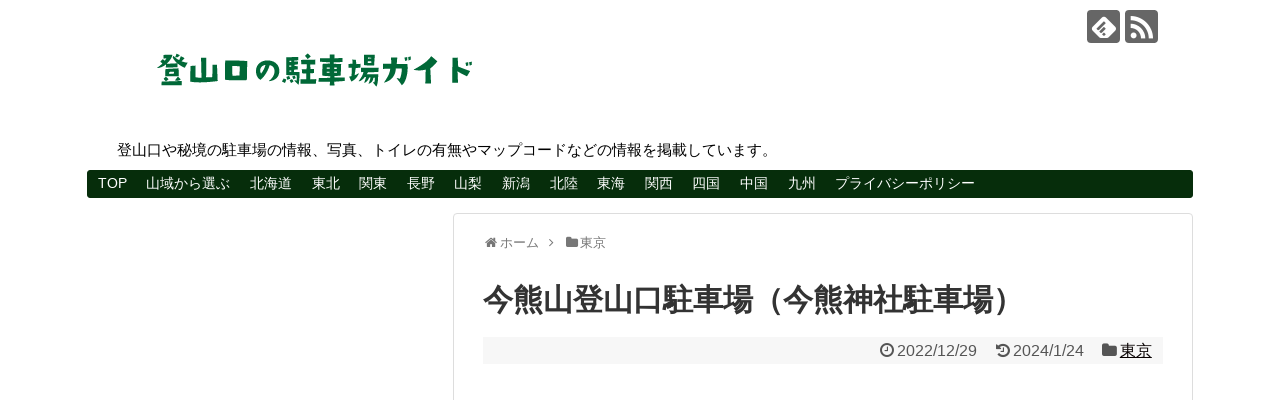

--- FILE ---
content_type: text/html; charset=UTF-8
request_url: https://tozanguchi-p.com/imakuma/
body_size: 21773
content:
<!DOCTYPE html>
<html dir="ltr" lang="ja" prefix="og: https://ogp.me/ns#">
<head>
<meta charset="UTF-8">
  <meta name="viewport" content="width=device-width,initial-scale=1.0">
<link rel="alternate" type="application/rss+xml" title="登山口の駐車場ガイド RSS Feed" href="https://tozanguchi-p.com/feed/"/>
<link rel="pingback" href="https://tozanguchi-p.com/xmlrpc.php"/>
<meta name="description" content="収容台数：20台駐車料金：無料トイレあり携帯つながる標高：288m緯度経度：35°42&#039;35.7&quot;N 139°13&#039;16.8&quot;Eマップコード：23 431 748*56住所（今熊神社）：〒192-0151　東京都八王子市上川町19目的山域："/>
<meta name="keywords" content="東京"/>
<!-- OGP -->
<meta property="og:type" content="article">
<meta property="og:description" content="収容台数：20台駐車料金：無料トイレあり携帯つながる標高：288m緯度経度：35°42&#039;35.7&quot;N 139°13&#039;16.8&quot;Eマップコード：23 431 748*56住所（今熊神社）：〒192-0151　東京都八王子市上川町19目的山域：">
<meta property="og:title" content="今熊山登山口駐車場（今熊神社駐車場）">
<meta property="og:url" content="https://tozanguchi-p.com/imakuma/">
<meta property="og:image" content="https://tozanguchi-p.com/wp-content/uploads/2022/12/img20221229085721797.png">
<meta property="og:site_name" content="登山口の駐車場ガイド">
<meta property="og:locale" content="ja_JP">
<!-- /OGP -->
<!-- Twitter Card -->
<meta name="twitter:card" content="summary">
<meta name="twitter:description" content="収容台数：20台駐車料金：無料トイレあり携帯つながる標高：288m緯度経度：35°42&#039;35.7&quot;N 139°13&#039;16.8&quot;Eマップコード：23 431 748*56住所（今熊神社）：〒192-0151　東京都八王子市上川町19目的山域：">
<meta name="twitter:title" content="今熊山登山口駐車場（今熊神社駐車場）">
<meta name="twitter:url" content="https://tozanguchi-p.com/imakuma/">
<meta name="twitter:image" content="https://tozanguchi-p.com/wp-content/uploads/2022/12/img20221229085721797.png">
<meta name="twitter:domain" content="tozanguchi-p.com">
<!-- /Twitter Card -->

<title>今熊山登山口駐車場（今熊神社駐車場） - 登山口の駐車場ガイド</title>

		<!-- All in One SEO 4.9.3 - aioseo.com -->
	<meta name="description" content="収容台数：20台 駐車料金：無料 トイレあり 携帯つながる 標高：288m 緯度経度：35°42&#039;35.7&quot;N"/>
	<meta name="robots" content="max-image-preview:large"/>
	<meta name="author" content="tozanguchi-02"/>
	<link rel="canonical" href="https://tozanguchi-p.com/imakuma/"/>
	<meta name="generator" content="All in One SEO (AIOSEO) 4.9.3"/>
		<meta property="og:locale" content="ja_JP"/>
		<meta property="og:site_name" content="登山口の駐車場ガイド - 登山口や秘境の駐車場の情報、写真、トイレの有無やマップコードなどの情報を掲載しています。"/>
		<meta property="og:type" content="article"/>
		<meta property="og:title" content="今熊山登山口駐車場（今熊神社駐車場） - 登山口の駐車場ガイド"/>
		<meta property="og:description" content="収容台数：20台 駐車料金：無料 トイレあり 携帯つながる 標高：288m 緯度経度：35°42&#039;35.7&quot;N"/>
		<meta property="og:url" content="https://tozanguchi-p.com/imakuma/"/>
		<meta property="article:published_time" content="2022-12-28T23:58:09+00:00"/>
		<meta property="article:modified_time" content="2024-01-24T14:44:46+00:00"/>
		<meta name="twitter:card" content="summary"/>
		<meta name="twitter:title" content="今熊山登山口駐車場（今熊神社駐車場） - 登山口の駐車場ガイド"/>
		<meta name="twitter:description" content="収容台数：20台 駐車料金：無料 トイレあり 携帯つながる 標高：288m 緯度経度：35°42&#039;35.7&quot;N"/>
		<script type="application/ld+json" class="aioseo-schema">
			{"@context":"https:\/\/schema.org","@graph":[{"@type":"BlogPosting","@id":"https:\/\/tozanguchi-p.com\/imakuma\/#blogposting","name":"\u4eca\u718a\u5c71\u767b\u5c71\u53e3\u99d0\u8eca\u5834\uff08\u4eca\u718a\u795e\u793e\u99d0\u8eca\u5834\uff09 - \u767b\u5c71\u53e3\u306e\u99d0\u8eca\u5834\u30ac\u30a4\u30c9","headline":"\u4eca\u718a\u5c71\u767b\u5c71\u53e3\u99d0\u8eca\u5834\uff08\u4eca\u718a\u795e\u793e\u99d0\u8eca\u5834\uff09","author":{"@id":"https:\/\/tozanguchi-p.com\/author\/tozanguchi-02\/#author"},"publisher":{"@id":"https:\/\/tozanguchi-p.com\/#person"},"image":{"@type":"ImageObject","url":"https:\/\/tozanguchi-p.com\/wp-content\/uploads\/2022\/12\/img20221229085721797.png","width":641,"height":453},"datePublished":"2022-12-29T08:58:09+09:00","dateModified":"2024-01-24T23:44:46+09:00","inLanguage":"ja","mainEntityOfPage":{"@id":"https:\/\/tozanguchi-p.com\/imakuma\/#webpage"},"isPartOf":{"@id":"https:\/\/tozanguchi-p.com\/imakuma\/#webpage"},"articleSection":"\u6771\u4eac"},{"@type":"BreadcrumbList","@id":"https:\/\/tozanguchi-p.com\/imakuma\/#breadcrumblist","itemListElement":[{"@type":"ListItem","@id":"https:\/\/tozanguchi-p.com#listItem","position":1,"name":"\u30db\u30fc\u30e0","item":"https:\/\/tozanguchi-p.com","nextItem":{"@type":"ListItem","@id":"https:\/\/tozanguchi-p.com\/category\/%e6%9d%b1%e4%ba%ac\/#listItem","name":"\u6771\u4eac"}},{"@type":"ListItem","@id":"https:\/\/tozanguchi-p.com\/category\/%e6%9d%b1%e4%ba%ac\/#listItem","position":2,"name":"\u6771\u4eac","item":"https:\/\/tozanguchi-p.com\/category\/%e6%9d%b1%e4%ba%ac\/","nextItem":{"@type":"ListItem","@id":"https:\/\/tozanguchi-p.com\/imakuma\/#listItem","name":"\u4eca\u718a\u5c71\u767b\u5c71\u53e3\u99d0\u8eca\u5834\uff08\u4eca\u718a\u795e\u793e\u99d0\u8eca\u5834\uff09"},"previousItem":{"@type":"ListItem","@id":"https:\/\/tozanguchi-p.com#listItem","name":"\u30db\u30fc\u30e0"}},{"@type":"ListItem","@id":"https:\/\/tozanguchi-p.com\/imakuma\/#listItem","position":3,"name":"\u4eca\u718a\u5c71\u767b\u5c71\u53e3\u99d0\u8eca\u5834\uff08\u4eca\u718a\u795e\u793e\u99d0\u8eca\u5834\uff09","previousItem":{"@type":"ListItem","@id":"https:\/\/tozanguchi-p.com\/category\/%e6%9d%b1%e4%ba%ac\/#listItem","name":"\u6771\u4eac"}}]},{"@type":"Person","@id":"https:\/\/tozanguchi-p.com\/author\/tozanguchi-02\/#author","url":"https:\/\/tozanguchi-p.com\/author\/tozanguchi-02\/","name":"tozanguchi-02","image":{"@type":"ImageObject","@id":"https:\/\/tozanguchi-p.com\/imakuma\/#authorImage","url":"https:\/\/secure.gravatar.com\/avatar\/15208ad1aafbc00fc3dc316789f322ad?s=96&d=mm&r=g","width":96,"height":96,"caption":"tozanguchi-02"}},{"@type":"WebPage","@id":"https:\/\/tozanguchi-p.com\/imakuma\/#webpage","url":"https:\/\/tozanguchi-p.com\/imakuma\/","name":"\u4eca\u718a\u5c71\u767b\u5c71\u53e3\u99d0\u8eca\u5834\uff08\u4eca\u718a\u795e\u793e\u99d0\u8eca\u5834\uff09 - \u767b\u5c71\u53e3\u306e\u99d0\u8eca\u5834\u30ac\u30a4\u30c9","description":"\u53ce\u5bb9\u53f0\u6570\uff1a20\u53f0 \u99d0\u8eca\u6599\u91d1\uff1a\u7121\u6599 \u30c8\u30a4\u30ec\u3042\u308a \u643a\u5e2f\u3064\u306a\u304c\u308b \u6a19\u9ad8\uff1a288m \u7def\u5ea6\u7d4c\u5ea6\uff1a35\u00b042'35.7\"N","inLanguage":"ja","isPartOf":{"@id":"https:\/\/tozanguchi-p.com\/#website"},"breadcrumb":{"@id":"https:\/\/tozanguchi-p.com\/imakuma\/#breadcrumblist"},"author":{"@id":"https:\/\/tozanguchi-p.com\/author\/tozanguchi-02\/#author"},"creator":{"@id":"https:\/\/tozanguchi-p.com\/author\/tozanguchi-02\/#author"},"image":{"@type":"ImageObject","url":"https:\/\/tozanguchi-p.com\/wp-content\/uploads\/2022\/12\/img20221229085721797.png","@id":"https:\/\/tozanguchi-p.com\/imakuma\/#mainImage","width":641,"height":453},"primaryImageOfPage":{"@id":"https:\/\/tozanguchi-p.com\/imakuma\/#mainImage"},"datePublished":"2022-12-29T08:58:09+09:00","dateModified":"2024-01-24T23:44:46+09:00"},{"@type":"WebSite","@id":"https:\/\/tozanguchi-p.com\/#website","url":"https:\/\/tozanguchi-p.com\/","name":"\u767b\u5c71\u53e3\u306e\u99d0\u8eca\u5834\u30ac\u30a4\u30c9","alternateName":"\u767b\u5c71\u53e3P","description":"\u767b\u5c71\u53e3\u3084\u79d8\u5883\u306e\u99d0\u8eca\u5834\u306e\u60c5\u5831\u3001\u5199\u771f\u3001\u30c8\u30a4\u30ec\u306e\u6709\u7121\u3084\u30de\u30c3\u30d7\u30b3\u30fc\u30c9\u306a\u3069\u306e\u60c5\u5831\u3092\u63b2\u8f09\u3057\u3066\u3044\u307e\u3059\u3002","inLanguage":"ja","publisher":{"@id":"https:\/\/tozanguchi-p.com\/#person"}}]}
		</script>
		<!-- All in One SEO -->

<link rel="alternate" type="application/rss+xml" title="登山口の駐車場ガイド &raquo; フィード" href="https://tozanguchi-p.com/feed/"/>
<link rel="alternate" type="application/rss+xml" title="登山口の駐車場ガイド &raquo; コメントフィード" href="https://tozanguchi-p.com/comments/feed/"/>
<link rel="alternate" type="application/rss+xml" title="登山口の駐車場ガイド &raquo; 今熊山登山口駐車場（今熊神社駐車場） のコメントのフィード" href="https://tozanguchi-p.com/imakuma/feed/"/>
<script type="text/javascript">//<![CDATA[
window._wpemojiSettings={"baseUrl":"https:\/\/s.w.org\/images\/core\/emoji\/14.0.0\/72x72\/","ext":".png","svgUrl":"https:\/\/s.w.org\/images\/core\/emoji\/14.0.0\/svg\/","svgExt":".svg","source":{"concatemoji":"https:\/\/tozanguchi-p.com\/wp-includes\/js\/wp-emoji-release.min.js?ver=6.4.7"}};!function(i,n){var o,s,e;function c(e){try{var t={supportTests:e,timestamp:(new Date).valueOf()};sessionStorage.setItem(o,JSON.stringify(t))}catch(e){}}function p(e,t,n){e.clearRect(0,0,e.canvas.width,e.canvas.height),e.fillText(t,0,0);var t=new Uint32Array(e.getImageData(0,0,e.canvas.width,e.canvas.height).data),r=(e.clearRect(0,0,e.canvas.width,e.canvas.height),e.fillText(n,0,0),new Uint32Array(e.getImageData(0,0,e.canvas.width,e.canvas.height).data));return t.every(function(e,t){return e===r[t]})}function u(e,t,n){switch(t){case"flag":return n(e,"\ud83c\udff3\ufe0f\u200d\u26a7\ufe0f","\ud83c\udff3\ufe0f\u200b\u26a7\ufe0f")?!1:!n(e,"\ud83c\uddfa\ud83c\uddf3","\ud83c\uddfa\u200b\ud83c\uddf3")&&!n(e,"\ud83c\udff4\udb40\udc67\udb40\udc62\udb40\udc65\udb40\udc6e\udb40\udc67\udb40\udc7f","\ud83c\udff4\u200b\udb40\udc67\u200b\udb40\udc62\u200b\udb40\udc65\u200b\udb40\udc6e\u200b\udb40\udc67\u200b\udb40\udc7f");case"emoji":return!n(e,"\ud83e\udef1\ud83c\udffb\u200d\ud83e\udef2\ud83c\udfff","\ud83e\udef1\ud83c\udffb\u200b\ud83e\udef2\ud83c\udfff")}return!1}function f(e,t,n){var r="undefined"!=typeof WorkerGlobalScope&&self instanceof WorkerGlobalScope?new OffscreenCanvas(300,150):i.createElement("canvas"),a=r.getContext("2d",{willReadFrequently:!0}),o=(a.textBaseline="top",a.font="600 32px Arial",{});return e.forEach(function(e){o[e]=t(a,e,n)}),o}function t(e){var t=i.createElement("script");t.src=e,t.defer=!0,i.head.appendChild(t)}"undefined"!=typeof Promise&&(o="wpEmojiSettingsSupports",s=["flag","emoji"],n.supports={everything:!0,everythingExceptFlag:!0},e=new Promise(function(e){i.addEventListener("DOMContentLoaded",e,{once:!0})}),new Promise(function(t){var n=function(){try{var e=JSON.parse(sessionStorage.getItem(o));if("object"==typeof e&&"number"==typeof e.timestamp&&(new Date).valueOf()<e.timestamp+604800&&"object"==typeof e.supportTests)return e.supportTests}catch(e){}return null}();if(!n){if("undefined"!=typeof Worker&&"undefined"!=typeof OffscreenCanvas&&"undefined"!=typeof URL&&URL.createObjectURL&&"undefined"!=typeof Blob)try{var e="postMessage("+f.toString()+"("+[JSON.stringify(s),u.toString(),p.toString()].join(",")+"));",r=new Blob([e],{type:"text/javascript"}),a=new Worker(URL.createObjectURL(r),{name:"wpTestEmojiSupports"});return void(a.onmessage=function(e){c(n=e.data),a.terminate(),t(n)})}catch(e){}c(n=f(s,u,p))}t(n)}).then(function(e){for(var t in e)n.supports[t]=e[t],n.supports.everything=n.supports.everything&&n.supports[t],"flag"!==t&&(n.supports.everythingExceptFlag=n.supports.everythingExceptFlag&&n.supports[t]);n.supports.everythingExceptFlag=n.supports.everythingExceptFlag&&!n.supports.flag,n.DOMReady=!1,n.readyCallback=function(){n.DOMReady=!0}}).then(function(){return e}).then(function(){var e;n.supports.everything||(n.readyCallback(),(e=n.source||{}).concatemoji?t(e.concatemoji):e.wpemoji&&e.twemoji&&(t(e.twemoji),t(e.wpemoji)))}))}((window,document),window._wpemojiSettings);
//]]></script>
<link rel='stylesheet' id='simplicity-style-css' href='https://tozanguchi-p.com/wp-content/themes/simplicity2/style.css?ver=6.4.7&#038;fver=20190804124500' type='text/css' media='all'/>
<link rel='stylesheet' id='responsive-style-css' href='https://tozanguchi-p.com/wp-content/themes/simplicity2/css/responsive-pc.css?ver=6.4.7&#038;fver=20190804124500' type='text/css' media='all'/>
<link rel='stylesheet' id='font-awesome-style-css' href='https://tozanguchi-p.com/wp-content/themes/simplicity2/webfonts/css/font-awesome.min.css?ver=6.4.7&#038;fver=20190804124500' type='text/css' media='all'/>
<link rel='stylesheet' id='icomoon-style-css' href='https://tozanguchi-p.com/wp-content/themes/simplicity2/webfonts/icomoon/style.css?ver=6.4.7&#038;fver=20190804124500' type='text/css' media='all'/>
<link rel='stylesheet' id='responsive-mode-style-css' href='https://tozanguchi-p.com/wp-content/themes/simplicity2/responsive.css?ver=6.4.7&#038;fver=20190804124500' type='text/css' media='all'/>
<link rel='stylesheet' id='narrow-style-css' href='https://tozanguchi-p.com/wp-content/themes/simplicity2/css/narrow.css?ver=6.4.7&#038;fver=20190804124500' type='text/css' media='all'/>
<link rel='stylesheet' id='media-style-css' href='https://tozanguchi-p.com/wp-content/themes/simplicity2/css/media.css?ver=6.4.7&#038;fver=20190804124500' type='text/css' media='all'/>
<link rel='stylesheet' id='slicknav-style-css' href='https://tozanguchi-p.com/wp-content/themes/simplicity2/css/slicknav.css?ver=6.4.7&#038;fver=20190804124500' type='text/css' media='all'/>
<link rel='stylesheet' id='extension-style-css' href='https://tozanguchi-p.com/wp-content/themes/simplicity2/css/extension.css?ver=6.4.7&#038;fver=20190804124500' type='text/css' media='all'/>
<style id='extension-style-inline-css' type='text/css'>
a{color:#070000}a:hover:not(.balloon-btn-link):not(.btn-icon-link):not(.arrow-box-link),.widget_new_entries a:hover,.widget_new_popular a:hover,.widget_popular_ranking a:hover,.wpp-list a:hover,.entry-read a:hover,.entry .post-meta a:hover,.related-entry-read a:hover,.entry a:hover,.related-entry-title a:hover,.navigation a:hover,#footer a:hover,.article-list .entry-title a:hover{color:#d33}#header{background-color:#fff}#site-title a{color:#000}#site-description{color:#000}#navi ul,#navi ul.sub-menu,#navi ul.children{background-color:#062d0b;border-color:#062d0b}#navi ul li a{color:#fff}#navi ul li a:hover{background-color:#2fb53e}#main{float:right}#sidebar{float:left}#sharebar{margin-left:700px} #mobile-menu a{color:#fff}#h-top{min-height:125px} #sidebar{width:336px}#header-in,#navi-in,#body-in,#footer-in{width:1106px}  .entry-thumb img,.related-entry-thumb img,.widget_new_entries ul li img,.widget_new_popular ul li img,.widget_popular_ranking ul li img,#prev-next img,.widget_new_entries .new-entrys-large .new-entry img{border-radius:10px} #main .entry{width:214px;margin:10px 5px 0 5px;border:1px solid #ddd;border-radius:5px;float:left;clear:none;overflow:visible}#list .entry .entry-thumb{margin-top:0;margin-right:0;margin-left:0;text-align:center;margin-bottom:0}.entry-thumb img{width:100%;height:auto;margin-bottom:6px}.entry-card-content{margin-left:0;clear:both}.entry h2 a{margin-top:0;font-size:16px;line-height:110%}.entry .post-meta{margin:0;font-size:12px}.entry-snippet{font-size:11px;padding:0 5px;word-wrap:break-word}.entry-read a{font-size:12px;padding:0 5px}.entry h2{padding:0 5px;word-wrap:break-word;line-height:100%}.entry-read a.entry-read-link{padding:5px 0;margin-left:5px;margin-right:5px;margin-bottom:5px;width:auto}@media screen and (max-width:471px){#main .entry{width:100%;margin:5px 0}.entry-thumb img{width:100%;height:auto}.entry h2 a{font-size:16px}.post-meta{font-size:14px}}@media screen and (max-width:639px){.article br{display:block}}#site-title{margin-right:0}
</style>
<link rel='stylesheet' id='child-style-css' href='https://tozanguchi-p.com/wp-content/themes/simplicity2-child/style.css?ver=6.4.7&#038;fver=20250330123351' type='text/css' media='all'/>
<link rel='stylesheet' id='child-responsive-mode-style-css' href='https://tozanguchi-p.com/wp-content/themes/simplicity2-child/responsive.css?ver=6.4.7&#038;fver=20180911032053' type='text/css' media='all'/>
<link rel='stylesheet' id='print-style-css' href='https://tozanguchi-p.com/wp-content/themes/simplicity2/css/print.css?ver=6.4.7&#038;fver=20190804124500' type='text/css' media='print'/>
<link rel='stylesheet' id='sns-twitter-type-style-css' href='https://tozanguchi-p.com/wp-content/themes/simplicity2/css/sns-twitter-type.css?ver=6.4.7&#038;fver=20190804124500' type='text/css' media='all'/>
<style id='wp-emoji-styles-inline-css' type='text/css'>

	img.wp-smiley, img.emoji {
		display: inline !important;
		border: none !important;
		box-shadow: none !important;
		height: 1em !important;
		width: 1em !important;
		margin: 0 0.07em !important;
		vertical-align: -0.1em !important;
		background: none !important;
		padding: 0 !important;
	}
</style>
<link rel='stylesheet' id='wp-block-library-css' href='https://tozanguchi-p.com/wp-includes/css/dist/block-library/style.min.css?ver=6.4.7' type='text/css' media='all'/>
<link rel='stylesheet' id='aioseo/css/src/vue/standalone/blocks/table-of-contents/global.scss-css' href='https://tozanguchi-p.com/wp-content/plugins/all-in-one-seo-pack/dist/Lite/assets/css/table-of-contents/global.e90f6d47.css?ver=4.9.3&#038;fver=20260108083605' type='text/css' media='all'/>
<style id='classic-theme-styles-inline-css' type='text/css'>
/*! This file is auto-generated */
.wp-block-button__link{color:#fff;background-color:#32373c;border-radius:9999px;box-shadow:none;text-decoration:none;padding:calc(.667em + 2px) calc(1.333em + 2px);font-size:1.125em}.wp-block-file__button{background:#32373c;color:#fff;text-decoration:none}
</style>
<style id='global-styles-inline-css' type='text/css'>
body{--wp--preset--color--black: #000000;--wp--preset--color--cyan-bluish-gray: #abb8c3;--wp--preset--color--white: #ffffff;--wp--preset--color--pale-pink: #f78da7;--wp--preset--color--vivid-red: #cf2e2e;--wp--preset--color--luminous-vivid-orange: #ff6900;--wp--preset--color--luminous-vivid-amber: #fcb900;--wp--preset--color--light-green-cyan: #7bdcb5;--wp--preset--color--vivid-green-cyan: #00d084;--wp--preset--color--pale-cyan-blue: #8ed1fc;--wp--preset--color--vivid-cyan-blue: #0693e3;--wp--preset--color--vivid-purple: #9b51e0;--wp--preset--gradient--vivid-cyan-blue-to-vivid-purple: linear-gradient(135deg,rgba(6,147,227,1) 0%,rgb(155,81,224) 100%);--wp--preset--gradient--light-green-cyan-to-vivid-green-cyan: linear-gradient(135deg,rgb(122,220,180) 0%,rgb(0,208,130) 100%);--wp--preset--gradient--luminous-vivid-amber-to-luminous-vivid-orange: linear-gradient(135deg,rgba(252,185,0,1) 0%,rgba(255,105,0,1) 100%);--wp--preset--gradient--luminous-vivid-orange-to-vivid-red: linear-gradient(135deg,rgba(255,105,0,1) 0%,rgb(207,46,46) 100%);--wp--preset--gradient--very-light-gray-to-cyan-bluish-gray: linear-gradient(135deg,rgb(238,238,238) 0%,rgb(169,184,195) 100%);--wp--preset--gradient--cool-to-warm-spectrum: linear-gradient(135deg,rgb(74,234,220) 0%,rgb(151,120,209) 20%,rgb(207,42,186) 40%,rgb(238,44,130) 60%,rgb(251,105,98) 80%,rgb(254,248,76) 100%);--wp--preset--gradient--blush-light-purple: linear-gradient(135deg,rgb(255,206,236) 0%,rgb(152,150,240) 100%);--wp--preset--gradient--blush-bordeaux: linear-gradient(135deg,rgb(254,205,165) 0%,rgb(254,45,45) 50%,rgb(107,0,62) 100%);--wp--preset--gradient--luminous-dusk: linear-gradient(135deg,rgb(255,203,112) 0%,rgb(199,81,192) 50%,rgb(65,88,208) 100%);--wp--preset--gradient--pale-ocean: linear-gradient(135deg,rgb(255,245,203) 0%,rgb(182,227,212) 50%,rgb(51,167,181) 100%);--wp--preset--gradient--electric-grass: linear-gradient(135deg,rgb(202,248,128) 0%,rgb(113,206,126) 100%);--wp--preset--gradient--midnight: linear-gradient(135deg,rgb(2,3,129) 0%,rgb(40,116,252) 100%);--wp--preset--font-size--small: 13px;--wp--preset--font-size--medium: 20px;--wp--preset--font-size--large: 36px;--wp--preset--font-size--x-large: 42px;--wp--preset--spacing--20: 0.44rem;--wp--preset--spacing--30: 0.67rem;--wp--preset--spacing--40: 1rem;--wp--preset--spacing--50: 1.5rem;--wp--preset--spacing--60: 2.25rem;--wp--preset--spacing--70: 3.38rem;--wp--preset--spacing--80: 5.06rem;--wp--preset--shadow--natural: 6px 6px 9px rgba(0, 0, 0, 0.2);--wp--preset--shadow--deep: 12px 12px 50px rgba(0, 0, 0, 0.4);--wp--preset--shadow--sharp: 6px 6px 0px rgba(0, 0, 0, 0.2);--wp--preset--shadow--outlined: 6px 6px 0px -3px rgba(255, 255, 255, 1), 6px 6px rgba(0, 0, 0, 1);--wp--preset--shadow--crisp: 6px 6px 0px rgba(0, 0, 0, 1);}:where(.is-layout-flex){gap: 0.5em;}:where(.is-layout-grid){gap: 0.5em;}body .is-layout-flow > .alignleft{float: left;margin-inline-start: 0;margin-inline-end: 2em;}body .is-layout-flow > .alignright{float: right;margin-inline-start: 2em;margin-inline-end: 0;}body .is-layout-flow > .aligncenter{margin-left: auto !important;margin-right: auto !important;}body .is-layout-constrained > .alignleft{float: left;margin-inline-start: 0;margin-inline-end: 2em;}body .is-layout-constrained > .alignright{float: right;margin-inline-start: 2em;margin-inline-end: 0;}body .is-layout-constrained > .aligncenter{margin-left: auto !important;margin-right: auto !important;}body .is-layout-constrained > :where(:not(.alignleft):not(.alignright):not(.alignfull)){max-width: var(--wp--style--global--content-size);margin-left: auto !important;margin-right: auto !important;}body .is-layout-constrained > .alignwide{max-width: var(--wp--style--global--wide-size);}body .is-layout-flex{display: flex;}body .is-layout-flex{flex-wrap: wrap;align-items: center;}body .is-layout-flex > *{margin: 0;}body .is-layout-grid{display: grid;}body .is-layout-grid > *{margin: 0;}:where(.wp-block-columns.is-layout-flex){gap: 2em;}:where(.wp-block-columns.is-layout-grid){gap: 2em;}:where(.wp-block-post-template.is-layout-flex){gap: 1.25em;}:where(.wp-block-post-template.is-layout-grid){gap: 1.25em;}.has-black-color{color: var(--wp--preset--color--black) !important;}.has-cyan-bluish-gray-color{color: var(--wp--preset--color--cyan-bluish-gray) !important;}.has-white-color{color: var(--wp--preset--color--white) !important;}.has-pale-pink-color{color: var(--wp--preset--color--pale-pink) !important;}.has-vivid-red-color{color: var(--wp--preset--color--vivid-red) !important;}.has-luminous-vivid-orange-color{color: var(--wp--preset--color--luminous-vivid-orange) !important;}.has-luminous-vivid-amber-color{color: var(--wp--preset--color--luminous-vivid-amber) !important;}.has-light-green-cyan-color{color: var(--wp--preset--color--light-green-cyan) !important;}.has-vivid-green-cyan-color{color: var(--wp--preset--color--vivid-green-cyan) !important;}.has-pale-cyan-blue-color{color: var(--wp--preset--color--pale-cyan-blue) !important;}.has-vivid-cyan-blue-color{color: var(--wp--preset--color--vivid-cyan-blue) !important;}.has-vivid-purple-color{color: var(--wp--preset--color--vivid-purple) !important;}.has-black-background-color{background-color: var(--wp--preset--color--black) !important;}.has-cyan-bluish-gray-background-color{background-color: var(--wp--preset--color--cyan-bluish-gray) !important;}.has-white-background-color{background-color: var(--wp--preset--color--white) !important;}.has-pale-pink-background-color{background-color: var(--wp--preset--color--pale-pink) !important;}.has-vivid-red-background-color{background-color: var(--wp--preset--color--vivid-red) !important;}.has-luminous-vivid-orange-background-color{background-color: var(--wp--preset--color--luminous-vivid-orange) !important;}.has-luminous-vivid-amber-background-color{background-color: var(--wp--preset--color--luminous-vivid-amber) !important;}.has-light-green-cyan-background-color{background-color: var(--wp--preset--color--light-green-cyan) !important;}.has-vivid-green-cyan-background-color{background-color: var(--wp--preset--color--vivid-green-cyan) !important;}.has-pale-cyan-blue-background-color{background-color: var(--wp--preset--color--pale-cyan-blue) !important;}.has-vivid-cyan-blue-background-color{background-color: var(--wp--preset--color--vivid-cyan-blue) !important;}.has-vivid-purple-background-color{background-color: var(--wp--preset--color--vivid-purple) !important;}.has-black-border-color{border-color: var(--wp--preset--color--black) !important;}.has-cyan-bluish-gray-border-color{border-color: var(--wp--preset--color--cyan-bluish-gray) !important;}.has-white-border-color{border-color: var(--wp--preset--color--white) !important;}.has-pale-pink-border-color{border-color: var(--wp--preset--color--pale-pink) !important;}.has-vivid-red-border-color{border-color: var(--wp--preset--color--vivid-red) !important;}.has-luminous-vivid-orange-border-color{border-color: var(--wp--preset--color--luminous-vivid-orange) !important;}.has-luminous-vivid-amber-border-color{border-color: var(--wp--preset--color--luminous-vivid-amber) !important;}.has-light-green-cyan-border-color{border-color: var(--wp--preset--color--light-green-cyan) !important;}.has-vivid-green-cyan-border-color{border-color: var(--wp--preset--color--vivid-green-cyan) !important;}.has-pale-cyan-blue-border-color{border-color: var(--wp--preset--color--pale-cyan-blue) !important;}.has-vivid-cyan-blue-border-color{border-color: var(--wp--preset--color--vivid-cyan-blue) !important;}.has-vivid-purple-border-color{border-color: var(--wp--preset--color--vivid-purple) !important;}.has-vivid-cyan-blue-to-vivid-purple-gradient-background{background: var(--wp--preset--gradient--vivid-cyan-blue-to-vivid-purple) !important;}.has-light-green-cyan-to-vivid-green-cyan-gradient-background{background: var(--wp--preset--gradient--light-green-cyan-to-vivid-green-cyan) !important;}.has-luminous-vivid-amber-to-luminous-vivid-orange-gradient-background{background: var(--wp--preset--gradient--luminous-vivid-amber-to-luminous-vivid-orange) !important;}.has-luminous-vivid-orange-to-vivid-red-gradient-background{background: var(--wp--preset--gradient--luminous-vivid-orange-to-vivid-red) !important;}.has-very-light-gray-to-cyan-bluish-gray-gradient-background{background: var(--wp--preset--gradient--very-light-gray-to-cyan-bluish-gray) !important;}.has-cool-to-warm-spectrum-gradient-background{background: var(--wp--preset--gradient--cool-to-warm-spectrum) !important;}.has-blush-light-purple-gradient-background{background: var(--wp--preset--gradient--blush-light-purple) !important;}.has-blush-bordeaux-gradient-background{background: var(--wp--preset--gradient--blush-bordeaux) !important;}.has-luminous-dusk-gradient-background{background: var(--wp--preset--gradient--luminous-dusk) !important;}.has-pale-ocean-gradient-background{background: var(--wp--preset--gradient--pale-ocean) !important;}.has-electric-grass-gradient-background{background: var(--wp--preset--gradient--electric-grass) !important;}.has-midnight-gradient-background{background: var(--wp--preset--gradient--midnight) !important;}.has-small-font-size{font-size: var(--wp--preset--font-size--small) !important;}.has-medium-font-size{font-size: var(--wp--preset--font-size--medium) !important;}.has-large-font-size{font-size: var(--wp--preset--font-size--large) !important;}.has-x-large-font-size{font-size: var(--wp--preset--font-size--x-large) !important;}
.wp-block-navigation a:where(:not(.wp-element-button)){color: inherit;}
:where(.wp-block-post-template.is-layout-flex){gap: 1.25em;}:where(.wp-block-post-template.is-layout-grid){gap: 1.25em;}
:where(.wp-block-columns.is-layout-flex){gap: 2em;}:where(.wp-block-columns.is-layout-grid){gap: 2em;}
.wp-block-pullquote{font-size: 1.5em;line-height: 1.6;}
</style>
<link rel='stylesheet' id='bogo-css' href='https://tozanguchi-p.com/wp-content/plugins/bogo/includes/css/style.css?ver=3.5.3&#038;fver=20220308105230' type='text/css' media='all'/>
<link rel='stylesheet' id='contact-form-7-css' href='https://tozanguchi-p.com/wp-content/plugins/contact-form-7/includes/css/styles.css?ver=5.5.6&#038;fver=20220308105211' type='text/css' media='all'/>
<link rel='stylesheet' id='widgetopts-styles-css' href='https://tozanguchi-p.com/wp-content/plugins/widget-options/assets/css/widget-options.css?fver=20230215101157' type='text/css' media='all'/>
<link rel='stylesheet' id='tablepress-default-css' href='https://tozanguchi-p.com/wp-content/tablepress-combined.min.css?ver=2&#038;fver=20240229122736' type='text/css' media='all'/>
<script type="text/javascript" src="https://tozanguchi-p.com/wp-includes/js/jquery/jquery.min.js?ver=3.7.1" id="jquery-core-js"></script>
<script type="text/javascript" src="https://tozanguchi-p.com/wp-includes/js/jquery/jquery-migrate.min.js?ver=3.4.1" id="jquery-migrate-js"></script>
<link rel='shortlink' href='https://tozanguchi-p.com/?p=12819'/>
<link rel="alternate" type="application/json+oembed" href="https://tozanguchi-p.com/wp-json/oembed/1.0/embed?url=https%3A%2F%2Ftozanguchi-p.com%2Fimakuma%2F"/>
<link rel="alternate" type="text/xml+oembed" href="https://tozanguchi-p.com/wp-json/oembed/1.0/embed?url=https%3A%2F%2Ftozanguchi-p.com%2Fimakuma%2F&#038;format=xml"/>
<link rel="alternate" hreflang="ja" href="https://tozanguchi-p.com/imakuma/"/>
<!-- Analytics by WP-Statistics v13.1.7 - https://wp-statistics.com/ -->
<meta name="thumbnail" content="https://tozanguchi-p.com/wp-content/uploads/2022/12/img20221229085721797.png"/><!-- Google Analytics -->
<script>(function(i,s,o,g,r,a,m){i['GoogleAnalyticsObject']=r;i[r]=i[r]||function(){(i[r].q=i[r].q||[]).push(arguments)},i[r].l=1*new Date();a=s.createElement(o),m=s.getElementsByTagName(o)[0];a.async=1;a.src=g;m.parentNode.insertBefore(a,m)})(window,document,'script','//www.google-analytics.com/analytics.js','ga');ga('create','UA-96552774-1','auto');ga('require','displayfeatures');ga('send','pageview');</script>
<!-- /Google Analytics -->
<link rel="icon" href="https://tozanguchi-p.com/wp-content/uploads/2017/09/cropped-_20161004_01-32x32.png" sizes="32x32"/>
<link rel="icon" href="https://tozanguchi-p.com/wp-content/uploads/2017/09/cropped-_20161004_01-192x192.png" sizes="192x192"/>
<link rel="apple-touch-icon" href="https://tozanguchi-p.com/wp-content/uploads/2017/09/cropped-_20161004_01-180x180.png"/>
<meta name="msapplication-TileImage" content="https://tozanguchi-p.com/wp-content/uploads/2017/09/cropped-_20161004_01-270x270.png"/>
		<style type="text/css" id="wp-custom-css">
			.googlemap {
position: relative;
padding-bottom: 60%;
padding-top: 30px;
height: 0;
overflow: hidden;
}
.googlemap iframe,
.googlemap object,
.googlemap embed {
position: absolute;
top: 0;
left: 0;
width: 100%;
height: 100%;
}		</style>
		</head>
  <body class="post-template-default single single-post postid-12819 single-format-standard ja categoryid-67" itemscope itemtype="https://schema.org/WebPage">
    <div id="container">

      <!-- header -->
      <header itemscope itemtype="https://schema.org/WPHeader">
        <div id="header" class="clearfix">
          <div id="header-in">

                        <div id="h-top">
              
              <div class="alignleft top-title-catchphrase">
                <!-- サイトのタイトル -->
<p id="site-title" itemscope itemtype="https://schema.org/Organization">
  <a href="https://tozanguchi-p.com/"><img src="https://tozanguchi-p.com/wp-content/uploads/2024/02/アセット-3.png" alt="登山口の駐車場ガイド" class="site-title-img"/></a></p>
<!-- サイトの概要 -->
<p id="site-description">
  登山口や秘境の駐車場の情報、写真、トイレの有無やマップコードなどの情報を掲載しています。</p>
              </div>

              <div class="alignright top-sns-follows">
                                <!-- SNSページ -->
<div class="sns-pages">
<p class="sns-follow-msg">フォローする</p>
<ul class="snsp">
<li class="feedly-page"><a href="//feedly.com/i/subscription/feed/https://tozanguchi-p.com/feed/" target="blank" title="feedlyで更新情報を購読" rel="nofollow"><span class="icon-feedly-logo"></span></a></li><li class="rss-page"><a href="https://tozanguchi-p.com/feed/" target="_blank" title="RSSで更新情報をフォロー" rel="nofollow"><span class="icon-rss-logo"></span></a></li>  </ul>
</div>
                              </div>

            </div><!-- /#h-top -->
          </div><!-- /#header-in -->
        </div><!-- /#header -->
      </header>

      <!-- Navigation -->
<nav itemscope itemtype="https://schema.org/SiteNavigationElement">
  <div id="navi">
      	<div id="navi-in">
      <div class="menu-%e5%b1%b1%e5%9f%9f%e3%81%ae%e3%81%bf-container"><ul id="menu-%e5%b1%b1%e5%9f%9f%e3%81%ae%e3%81%bf" class="menu"><li id="menu-item-29620" class="menu-item menu-item-type-post_type menu-item-object-page menu-item-home menu-item-29620"><a href="https://tozanguchi-p.com/">TOP</a></li>
<li id="menu-item-8697" class="menu-item menu-item-type-taxonomy menu-item-object-category menu-item-has-children menu-item-8697"><a href="https://tozanguchi-p.com/category/%e5%b1%b1%e5%9f%9f%e5%88%a5%e3%83%9e%e3%83%83%e3%83%97/">山域から選ぶ</a>
<ul class="sub-menu">
	<li id="menu-item-29453" class="menu-item menu-item-type-custom menu-item-object-custom menu-item-29453"><a href="https://tozanguchi-p.com/post-8225/">北ア</a></li>
	<li id="menu-item-29454" class="menu-item menu-item-type-custom menu-item-object-custom menu-item-29454"><a href="https://tozanguchi-p.com/post-8226/">南ア</a></li>
	<li id="menu-item-29455" class="menu-item menu-item-type-custom menu-item-object-custom menu-item-29455"><a href="https://tozanguchi-p.com/post-8229/">中ア</a></li>
	<li id="menu-item-29456" class="menu-item menu-item-type-custom menu-item-object-custom menu-item-29456"><a href="https://tozanguchi-p.com/post-8228/">八ヶ岳</a></li>
</ul>
</li>
<li id="menu-item-29641" class="menu-item menu-item-type-post_type menu-item-object-post menu-item-29641"><a href="https://tozanguchi-p.com/hokkaido_ichiran/">北海道</a></li>
<li id="menu-item-25841" class="menu-item menu-item-type-taxonomy menu-item-object-category menu-item-has-children menu-item-25841"><a href="https://tozanguchi-p.com/category/%e6%9d%b1%e5%8c%97/">東北</a>
<ul class="sub-menu">
	<li id="menu-item-29733" class="menu-item menu-item-type-post_type menu-item-object-post menu-item-29733"><a href="https://tozanguchi-p.com/aomori_ichiran/">青森</a></li>
	<li id="menu-item-29727" class="menu-item menu-item-type-post_type menu-item-object-post menu-item-29727"><a href="https://tozanguchi-p.com/akita_ichiran/">秋田</a></li>
	<li id="menu-item-29728" class="menu-item menu-item-type-post_type menu-item-object-post menu-item-29728"><a href="https://tozanguchi-p.com/%e5%b2%a9%e6%89%8b%e7%9c%8c%e3%81%ae%e7%99%bb%e5%b1%b1%e5%8f%a3%e9%a7%90%e8%bb%8a%e5%a0%b4%e4%b8%80%e8%a6%a7/">岩手</a></li>
	<li id="menu-item-29731" class="menu-item menu-item-type-post_type menu-item-object-post menu-item-29731"><a href="https://tozanguchi-p.com/yamagata_ichiran/">山形</a></li>
	<li id="menu-item-29730" class="menu-item menu-item-type-post_type menu-item-object-post menu-item-29730"><a href="https://tozanguchi-p.com/miyagi_ichiran/">宮城</a></li>
	<li id="menu-item-29732" class="menu-item menu-item-type-post_type menu-item-object-post menu-item-29732"><a href="https://tozanguchi-p.com/%e7%a6%8f%e5%b3%b6%e7%9c%8c%e3%81%ae%e7%99%bb%e5%b1%b1%e5%8f%a3%e9%a7%90%e8%bb%8a%e5%a0%b4%e4%b8%80%e8%a6%a7/">福島</a></li>
</ul>
</li>
<li id="menu-item-25848" class="menu-item menu-item-type-taxonomy menu-item-object-category menu-item-has-children menu-item-25848"><a href="https://tozanguchi-p.com/category/%e9%96%a2%e6%9d%b1/">関東</a>
<ul class="sub-menu">
	<li id="menu-item-29529" class="menu-item menu-item-type-custom menu-item-object-custom menu-item-29529"><a href="https://tozanguchi-p.com/tokyo_ichiran/">東京</a></li>
	<li id="menu-item-29542" class="menu-item menu-item-type-post_type menu-item-object-post menu-item-29542"><a href="https://tozanguchi-p.com/kanagawa_ichiran/">神奈川</a></li>
	<li id="menu-item-29734" class="menu-item menu-item-type-post_type menu-item-object-post menu-item-29734"><a href="https://tozanguchi-p.com/saitama_ichiran/">埼玉</a></li>
	<li id="menu-item-29735" class="menu-item menu-item-type-post_type menu-item-object-post menu-item-29735"><a href="https://tozanguchi-p.com/chiba_ichiran/">千葉</a></li>
	<li id="menu-item-29736" class="menu-item menu-item-type-post_type menu-item-object-post menu-item-29736"><a href="https://tozanguchi-p.com/ibaraki_ichiran/">茨城</a></li>
	<li id="menu-item-29737" class="menu-item menu-item-type-post_type menu-item-object-post menu-item-29737"><a href="https://tozanguchi-p.com/tochigi_ichiran/">栃木</a></li>
	<li id="menu-item-29738" class="menu-item menu-item-type-post_type menu-item-object-post menu-item-29738"><a href="https://tozanguchi-p.com/gunma_ichiran/">群馬</a></li>
</ul>
</li>
<li id="menu-item-29826" class="menu-item menu-item-type-post_type menu-item-object-post menu-item-29826"><a href="https://tozanguchi-p.com/nagno_p_map/">長野</a></li>
<li id="menu-item-29827" class="menu-item menu-item-type-post_type menu-item-object-post menu-item-29827"><a href="https://tozanguchi-p.com/yamanshi_ichiran/">山梨</a></li>
<li id="menu-item-29828" class="menu-item menu-item-type-post_type menu-item-object-post menu-item-29828"><a href="https://tozanguchi-p.com/niigata_ichiran/">新潟</a></li>
<li id="menu-item-25849" class="menu-item menu-item-type-taxonomy menu-item-object-category menu-item-has-children menu-item-25849"><a href="https://tozanguchi-p.com/category/%e5%8c%97%e9%99%b8/">北陸</a>
<ul class="sub-menu">
	<li id="menu-item-30056" class="menu-item menu-item-type-post_type menu-item-object-post menu-item-30056"><a href="https://tozanguchi-p.com/toyama_ichiran/">富山</a></li>
	<li id="menu-item-30073" class="menu-item menu-item-type-post_type menu-item-object-post menu-item-30073"><a href="https://tozanguchi-p.com/ishikawa_ichiran/">石川</a></li>
	<li id="menu-item-30074" class="menu-item menu-item-type-post_type menu-item-object-post menu-item-30074"><a href="https://tozanguchi-p.com/fukui_ichiran/">福井</a></li>
</ul>
</li>
<li id="menu-item-25850" class="menu-item menu-item-type-taxonomy menu-item-object-category menu-item-has-children menu-item-25850"><a href="https://tozanguchi-p.com/category/%e6%9d%b1%e6%b5%b7/">東海</a>
<ul class="sub-menu">
	<li id="menu-item-29825" class="menu-item menu-item-type-post_type menu-item-object-post menu-item-29825"><a href="https://tozanguchi-p.com/shizuoka_ichiran/">静岡</a></li>
	<li id="menu-item-29823" class="menu-item menu-item-type-post_type menu-item-object-post menu-item-29823"><a href="https://tozanguchi-p.com/aichi_ichiran/">愛知</a></li>
	<li id="menu-item-29822" class="menu-item menu-item-type-post_type menu-item-object-post menu-item-29822"><a href="https://tozanguchi-p.com/%e5%b2%90%e9%98%9c%e7%9c%8c%e3%81%ae%e7%99%bb%e5%b1%b1%e5%8f%a3%e9%a7%90%e8%bb%8a%e5%a0%b4%e4%b8%80%e8%a6%a7/">岐阜</a></li>
	<li id="menu-item-29824" class="menu-item menu-item-type-post_type menu-item-object-post menu-item-29824"><a href="https://tozanguchi-p.com/mie_ichiran/">三重</a></li>
</ul>
</li>
<li id="menu-item-25840" class="menu-item menu-item-type-taxonomy menu-item-object-category menu-item-has-children menu-item-25840"><a href="https://tozanguchi-p.com/category/%e9%96%a2%e8%a5%bf/">関西</a>
<ul class="sub-menu">
	<li id="menu-item-29853" class="menu-item menu-item-type-post_type menu-item-object-post menu-item-29853"><a href="https://tozanguchi-p.com/kyoto_ichiran/">京都</a></li>
	<li id="menu-item-29846" class="menu-item menu-item-type-post_type menu-item-object-post menu-item-29846"><a href="https://tozanguchi-p.com/osaka_ichiran/">大阪</a></li>
	<li id="menu-item-29819" class="menu-item menu-item-type-post_type menu-item-object-post menu-item-29819"><a href="https://tozanguchi-p.com/nara_ichiran/">奈良</a></li>
	<li id="menu-item-29820" class="menu-item menu-item-type-post_type menu-item-object-post menu-item-29820"><a href="https://tozanguchi-p.com/shiga_ichiran/">滋賀</a></li>
	<li id="menu-item-29821" class="menu-item menu-item-type-post_type menu-item-object-post menu-item-29821"><a href="https://tozanguchi-p.com/hyogo_ichiran/">兵庫</a></li>
	<li id="menu-item-29834" class="menu-item menu-item-type-post_type menu-item-object-post menu-item-29834"><a href="https://tozanguchi-p.com/wakayama_ichiran/">和歌山</a></li>
</ul>
</li>
<li id="menu-item-14323" class="menu-item menu-item-type-taxonomy menu-item-object-category menu-item-has-children menu-item-14323"><a href="https://tozanguchi-p.com/category/%e5%9b%9b%e5%9b%bd/">四国</a>
<ul class="sub-menu">
	<li id="menu-item-30007" class="menu-item menu-item-type-post_type menu-item-object-post menu-item-30007"><a href="https://tozanguchi-p.com/kagawa_ichiran/">香川</a></li>
	<li id="menu-item-30048" class="menu-item menu-item-type-post_type menu-item-object-post menu-item-30048"><a href="https://tozanguchi-p.com/tokushima_ichiran/">徳島</a></li>
	<li id="menu-item-30041" class="menu-item menu-item-type-post_type menu-item-object-post menu-item-30041"><a href="https://tozanguchi-p.com/ehime_ichiran/">愛媛</a></li>
	<li id="menu-item-30021" class="menu-item menu-item-type-post_type menu-item-object-post menu-item-30021"><a href="https://tozanguchi-p.com/kouchi_ichiran/">高知</a></li>
</ul>
</li>
<li id="menu-item-30165" class="menu-item menu-item-type-taxonomy menu-item-object-category menu-item-has-children menu-item-30165"><a href="https://tozanguchi-p.com/category/%e4%b8%ad%e5%9b%bd/">中国</a>
<ul class="sub-menu">
	<li id="menu-item-29871" class="menu-item menu-item-type-post_type menu-item-object-post menu-item-29871"><a href="https://tozanguchi-p.com/hiroshima_ichiran/">広島</a></li>
	<li id="menu-item-29875" class="menu-item menu-item-type-post_type menu-item-object-post menu-item-29875"><a href="https://tozanguchi-p.com/okayama_ichiran/">岡山</a></li>
	<li id="menu-item-29902" class="menu-item menu-item-type-post_type menu-item-object-post menu-item-29902"><a href="https://tozanguchi-p.com/yamaguchi_ichiran/">山口</a></li>
	<li id="menu-item-29903" class="menu-item menu-item-type-post_type menu-item-object-post menu-item-29903"><a href="https://tozanguchi-p.com/tottori_ichiran/">鳥取</a></li>
	<li id="menu-item-29904" class="menu-item menu-item-type-post_type menu-item-object-post menu-item-29904"><a href="https://tozanguchi-p.com/shimane_ichiran/">島根</a></li>
</ul>
</li>
<li id="menu-item-14610" class="menu-item menu-item-type-taxonomy menu-item-object-category menu-item-has-children menu-item-14610"><a href="https://tozanguchi-p.com/category/%e4%b9%9d%e5%b7%9e/">九州</a>
<ul class="sub-menu">
	<li id="menu-item-29901" class="menu-item menu-item-type-post_type menu-item-object-post menu-item-29901"><a href="https://tozanguchi-p.com/fukuoka_ichiran/">福岡</a></li>
	<li id="menu-item-29913" class="menu-item menu-item-type-post_type menu-item-object-post menu-item-29913"><a href="https://tozanguchi-p.com/saga_ichiran/">佐賀</a></li>
	<li id="menu-item-29935" class="menu-item menu-item-type-post_type menu-item-object-post menu-item-29935"><a href="https://tozanguchi-p.com/oita_ichiran/">大分</a></li>
	<li id="menu-item-25829" class="menu-item menu-item-type-taxonomy menu-item-object-category menu-item-25829"><a href="https://tozanguchi-p.com/category/%e9%95%b7%e5%b4%8e/">長崎</a></li>
	<li id="menu-item-29934" class="menu-item menu-item-type-post_type menu-item-object-post menu-item-29934"><a href="https://tozanguchi-p.com/kumamoto_ichiran/">熊本</a></li>
	<li id="menu-item-29988" class="menu-item menu-item-type-post_type menu-item-object-post menu-item-29988"><a href="https://tozanguchi-p.com/miyazaki_ichiran/">宮崎</a></li>
	<li id="menu-item-29993" class="menu-item menu-item-type-post_type menu-item-object-post menu-item-29993"><a href="https://tozanguchi-p.com/kagoshima_ichiran/">鹿児島</a></li>
	<li id="menu-item-29999" class="menu-item menu-item-type-post_type menu-item-object-post menu-item-29999"><a href="https://tozanguchi-p.com/okinawa_ichiran/">沖縄</a></li>
</ul>
</li>
<li id="menu-item-29739" class="menu-item menu-item-type-post_type menu-item-object-post menu-item-29739"><a href="https://tozanguchi-p.com/post-554/">プライバシーポリシー</a></li>
</ul></div>    </div><!-- /#navi-in -->
  </div><!-- /#navi -->
</nav>
<!-- /Navigation -->
      <!-- 本体部分 -->
      <div id="body">
        <div id="body-in" class="cf">

          
          <!-- main -->
          <main itemscope itemprop="mainContentOfPage">
            <div id="main" itemscope itemtype="https://schema.org/Blog">
  
  <div id="breadcrumb" class="breadcrumb-category"><div itemtype="http://data-vocabulary.org/Breadcrumb" itemscope="" class="breadcrumb-home"><span class="fa fa-home fa-fw"></span><a href="https://tozanguchi-p.com" itemprop="url"><span itemprop="title">ホーム</span></a><span class="sp"><span class="fa fa-angle-right"></span></span></div><div itemtype="http://data-vocabulary.org/Breadcrumb" itemscope=""><span class="fa fa-folder fa-fw"></span><a href="https://tozanguchi-p.com/category/%e6%9d%b1%e4%ba%ac/" itemprop="url"><span itemprop="title">東京</span></a></div></div><!-- /#breadcrumb -->  <div id="post-12819" class="post-12819 post type-post status-publish format-standard has-post-thumbnail hentry category-67 ja">
  <article class="article">
  
  
  <header>
    <h1 class="entry-title">今熊山登山口駐車場（今熊神社駐車場）</h1>
    <p class="post-meta">
            <span class="post-date"><span class="fa fa-clock-o fa-fw"></span><time class="entry-date date published" datetime="2022-12-29T08:58:09+09:00">2022/12/29</time></span>
        <span class="post-update"><span class="fa fa-history fa-fw"></span><span class="entry-date date updated">2024/1/24</span></span>
  
      <span class="category"><span class="fa fa-folder fa-fw"></span><a href="https://tozanguchi-p.com/category/%e6%9d%b1%e4%ba%ac/" rel="category tag">東京</a></span>

      
      
      
      
      
    </p>

    
    
    
      </header>

  
  <div id="the-content" class="entry-content">
  <p><iframe src="https://www.google.com/maps/embed?pb=!1m18!1m12!1m3!1d3712.1304213294266!2d139.22152470243034!3d35.709554030105004!2m3!1f0!2f0!3f0!3m2!1i1024!2i768!4f13.1!3m3!1m2!1s0x60192311f978f6c9%3A0x5a0096bb0dcb92ef!2z5LuK54aK5bGx6aeQ6LuK5aC0!5e1!3m2!1sja!2sjp!4v1672270934107!5m2!1sja!2sjp" width="680" height="450" style="border:0;" allowfullscreen="" loading="lazy" referrerpolicy="no-referrer-when-downgrade"></iframe></p>



<ul><li>収容台数：20台</li><li>駐車料金：無料</li><li>トイレあり</li><li>携帯つながる</li><li>標高：288m</li><li>緯度経度：35°42&#8217;35.7&#8243;N 139°13&#8217;16.8&#8243;E</li><li>マップコード：23 431 748*56</li><li>住所（今熊神社）：〒192-0151　東京都八王子市上川町19</li><li>目的山域：今熊山、刈寄山</li></ul>



<p>圏央道の八王子西インターを出たら「八王子西インター」交差点を左折し、都道61号を3㎞ほど進んだら「上川橋」交差点を左折します。その後はほぼ道なりで4㎞進むと、今熊神社遥拝殿の下にある駐車場に到着します。今熊神社の参拝や今熊山周辺の散策に利用できる駐車場で、駐車場の奥に登山口があります。今熊山の麓には<a href="http://xn--yckxaaa2due639x42wa295b.com/" target="_blank" rel="noopener" title="">1000株を越えるミツバツツジ</a>が植えられており、毎年4月上旬頃の見頃には観光客が大勢訪れます。</p>



  <!-- 広告 -->
                  <div id="widget-in-article" class="widgets"><div id="pc_ad-4" class="widget widget-in-article widget_pc_ad">      <div class="ad-space ad-widget">
        <div class="ad-label">スポンサーリンク</div>
        <div class="ad-responsive ad-pc adsense-336"><table cellpadding="0" cellspacing="0"><tr><td><div style="border:1px solid #95a5a6;border-radius:.75rem;background-color:#FFFFFF;width:624px;margin:0px;padding:5px;text-align:center;overflow:hidden;"><table><tr><td style="width:300px"><a href="https://hb.afl.rakuten.co.jp/ichiba/4af054d0.1caa3981.4af054d1.84c9a217/?pc=https%3A%2F%2Fitem.rakuten.co.jp%2Fsuunto-official%2Fsuunto-1005%2F&link_type=picttext&ut=[base64]%3D%3D" target="_blank" rel="nofollow sponsored noopener" style="word-wrap:break-word;"><img decoding="async" src="https://hbb.afl.rakuten.co.jp/hgb/4af054d0.1caa3981.4af054d1.84c9a217/?me_id=1406792&item_id=10000123&pc=https%3A%2F%2Fthumbnail.image.rakuten.co.jp%2F%400_mall%2Fsuunto-official%2Fcabinet%2Fstore%2Fthumb%2Fsuunto-1005smn-01n.jpg%3F_ex%3D300x300&s=300x300&t=picttext" style="margin:2px" alt="" title=""></a></td><td style="vertical-align:top;width:308px;display: block;"><p style="font-size:12px;line-height:1.4em;text-align:left;margin:0px;padding:2px 6px;word-wrap:break-word"><a href="https://hb.afl.rakuten.co.jp/ichiba/4af054d0.1caa3981.4af054d1.84c9a217/?pc=https%3A%2F%2Fitem.rakuten.co.jp%2Fsuunto-official%2Fsuunto-1005%2F&link_type=picttext&ut=[base64]%3D%3D" target="_blank" rel="nofollow sponsored noopener" style="word-wrap:break-word;">【公式ストア】SUUNTO RUN スマートウォッチ GPS アウトドア ランニング 超軽量36g　健康管理 心拍数 トレイル 登山 スント ラン SS051109000 SS051110000</a></p><div style="margin:15px;"><a href="https://hb.afl.rakuten.co.jp/ichiba/4af054d0.1caa3981.4af054d1.84c9a217/?pc=https%3A%2F%2Fitem.rakuten.co.jp%2Fsuunto-official%2Fsuunto-1005%2F&link_type=picttext&ut=[base64]%3D%3D" target="_blank" rel="nofollow sponsored noopener" style="word-wrap:break-word;"><img decoding="async" alt="" src="https://static.affiliate.rakuten.co.jp/makelink/rl.svg" style="float:left;max-height:27px;width:auto;margin-top:5px"></a><a href="https://hb.afl.rakuten.co.jp/ichiba/4af054d0.1caa3981.4af054d1.84c9a217/?pc=https%3A%2F%2Fitem.rakuten.co.jp%2Fsuunto-official%2Fsuunto-1005%2F%3Fscid%3Daf_pc_bbtn&link_type=picttext&ut=[base64]" target="_blank" rel="nofollow sponsored noopener" style="word-wrap:break-word;"><div style="float:right;width:50%;height:32px;background-color:#bf0000;color:#fff!important;font-size:14px;font-weight:500;line-height:32px;margin-left:1px;padding: 0 12px;border-radius:16px;cursor:pointer;text-align:center;"> 楽天で購入 </div></a></div></td></tr></table></div><br><p style="color:#000000;font-size:12px;line-height:1.4em;margin:5px;word-wrap:break-word"></p></td></tr></table></div>
      </div>
      </div>        </div><h2 class="wp-block-heading">▼駐車場</h2>


<div class="googlemap">
<iframe src="https://www.google.com/maps/embed?pb=!4v1672271193563!6m8!1m7!1s0gul7mAVSO1JwK17gEqHdw!2m2!1d35.70997985895922!2d139.2213538231287!3f200.99711977506098!4f-0.6211340474246043!5f0.7820865974627469" width="680" height="350" style="border:0;" allowfullscreen="" loading="lazy" referrerpolicy="no-referrer-when-downgrade"></iframe>
</div>



<h2 class="wp-block-heading">▼今熊神社入口</h2>


<div class="googlemap">
<iframe src="https://www.google.com/maps/embed?pb=!4v1681572154538!6m8!1m7!1sPzA0dJJrns0U56GpVFFY3g!2m2!1d35.7102401263484!2d139.2218493769332!3f288.18582205018276!4f-2.29921469527153!5f0.7820865974627469" width="680" height="350" style="border:0;" allowfullscreen="" loading="lazy" referrerpolicy="no-referrer-when-downgrade"></iframe>
</div>



<p><strong>周辺の駐車場</strong><br><a href="https://tozanguchi-p.com/hossawa/" target="_blank" rel="noopener" title="払沢の滝駐車場　（ほっさわのたき）">払沢の滝駐車場　（ほっさわのたき）</a></p>
  </div>

  <footer>
    <!-- ページリンク -->
          <div id="pc_ad-24" class="widget widget-under-article widget_pc_ad">      <div class="ad-space ad-widget">
        <div class="ad-label">スポンサーリンク</div>
        <div class="ad-responsive ad-pc adsense-336"><script async src="https://pagead2.googlesyndication.com/pagead/js/adsbygoogle.js?client=ca-pub-2090970891460251" crossorigin="anonymous"></script>
<!-- ディスプレイ広告_スクエア_レスポンシブ -->
<ins class="adsbygoogle" style="display:block" data-ad-client="ca-pub-2090970891460251" data-ad-slot="2766281444" data-ad-format="auto" data-full-width-responsive="true"></ins>
<script>(adsbygoogle=window.adsbygoogle||[]).push({});</script></div>
      </div>
      </div>        <div id="block-25" class="widget widget-under-article widget_block widget_text">
<p class="has-medium-font-size">記載されている情報について</p>
</div><div id="block-12" class="widget widget-under-article widget_block widget_text">
<p><strong>携帯の電波状況について</strong> Docomoの電波状況であり、softbankおよびauの電波状況ではありません。</p>
</div><div id="block-13" class="widget widget-under-article widget_block widget_text">
<p><strong><a rel="noopener" href="https://www.denso-communications.jp/mapcode/" target="_blank">マップコード</a>について</strong> 多くのカーナビで採用されている目的地検索のために使用できる数字です。入力するとピンポイントで目的地を指定可能です。
「マップコード」および「MAPCODE」は(株)デンソーの登録商標です。
</p>
</div><div id="block-14" class="widget widget-under-article widget_block widget_text">
<p><strong>駐車場の状況の変化について</strong> いかんせん調査時からの時間の経過というものには対応できていません。状況が変わっているかもしれないので、関係機関等で最新の情報を入手してください。</p>
</div>    
      <!-- 文章下広告 -->
                  

    
    <div id="sns-group" class="sns-group sns-group-bottom">
    <div class="sns-buttons sns-buttons-pc">
    <p class="sns-share-msg">シェアする</p>
    <ul class="snsb clearfix">
    <li class="balloon-btn twitter-balloon-btn twitter-balloon-btn-defalt">
  <div class="balloon-btn-set">
    <div class="arrow-box">
      <a href="//twitter.com/search?q=https%3A%2F%2Ftozanguchi-p.com%2Fimakuma%2F" target="blank" class="arrow-box-link twitter-arrow-box-link" rel="nofollow">
        <span class="social-count twitter-count"><span class="fa fa-comments"></span></span>
      </a>
    </div>
    <a href="https://twitter.com/intent/tweet?text=%E4%BB%8A%E7%86%8A%E5%B1%B1%E7%99%BB%E5%B1%B1%E5%8F%A3%E9%A7%90%E8%BB%8A%E5%A0%B4%EF%BC%88%E4%BB%8A%E7%86%8A%E7%A5%9E%E7%A4%BE%E9%A7%90%E8%BB%8A%E5%A0%B4%EF%BC%89&amp;url=https%3A%2F%2Ftozanguchi-p.com%2Fimakuma%2F" target="blank" class="balloon-btn-link twitter-balloon-btn-link twitter-balloon-btn-link-default" rel="nofollow">
      <span class="fa fa-twitter"></span>
              <span class="tweet-label">ツイート</span>
          </a>
  </div>
</li>
        <li class="facebook-btn"><div class="fb-like" data-href="https://tozanguchi-p.com/imakuma/" data-layout="box_count" data-action="like" data-show-faces="false" data-share="true"></div></li>
                <li class="hatena-btn"> <a href="//b.hatena.ne.jp/entry/https://tozanguchi-p.com/imakuma/" class="hatena-bookmark-button" data-hatena-bookmark-title="今熊山登山口駐車場（今熊神社駐車場）｜登山口の駐車場ガイド" data-hatena-bookmark-layout="vertical-large"><img src="//b.st-hatena.com/images/entry-button/button-only.gif" alt="このエントリーをはてなブックマークに追加" style="border: none;"/></a><script type="text/javascript" src="//b.st-hatena.com/js/bookmark_button.js" async="async"></script>
    </li>
            <li class="pocket-btn"><a data-pocket-label="pocket" data-pocket-count="vertical" class="pocket-btn" data-lang="en"></a>
<script type="text/javascript">!function(d,i){if(!d.getElementById(i)){var j=d.createElement("script");j.id=i;j.src="//widgets.getpocket.com/v1/j/btn.js?v=1";var w=d.getElementById(i);d.body.appendChild(j);}}(document,"pocket-btn-js");</script>
    </li>
            <li class="line-btn">
      <a href="//timeline.line.me/social-plugin/share?url=https%3A%2F%2Ftozanguchi-p.com%2Fimakuma%2F" target="blank" class="line-btn-link" rel="nofollow">
          <img src="https://tozanguchi-p.com/wp-content/themes/simplicity2/images/line-btn.png" alt="" class="line-btn-img"><img src="https://tozanguchi-p.com/wp-content/themes/simplicity2/images/line-btn-mini.png" alt="" class="line-btn-img-mini">
        </a>
    </li>
                      </ul>
</div>

    <!-- SNSページ -->
<div class="sns-pages">
<p class="sns-follow-msg">フォローする</p>
<ul class="snsp">
<li class="feedly-page"><a href="//feedly.com/i/subscription/feed/https://tozanguchi-p.com/feed/" target="blank" title="feedlyで更新情報を購読" rel="nofollow"><span class="icon-feedly-logo"></span></a></li><li class="rss-page"><a href="https://tozanguchi-p.com/feed/" target="_blank" title="RSSで更新情報をフォロー" rel="nofollow"><span class="icon-rss-logo"></span></a></li>  </ul>
</div>
    </div>

    
    <p class="footer-post-meta">

            <span class="post-tag"></span>
      
      <span class="post-author vcard author"><span class="fa fa-user fa-fw"></span><span class="fn"><a href="https://tozanguchi-p.com/author/tozanguchi-02/">tozanguchi-02</a>
</span></span>

      
          </p>
  </footer>
  </article><!-- .article -->
  </div><!-- .post -->

      <div id="under-entry-body">

            <aside id="related-entries">
        <h2>関連記事</h2>
                <article class="related-entry cf">
  <div class="related-entry-thumb">
    <a href="https://tozanguchi-p.com/ikusa/" title="軍畑園地駐車場 （JR軍畑駅の南）高水山、御岳山、岩茸石山、日の出山などの登山起点">
        <img width="100" height="100" src="https://tozanguchi-p.com/wp-content/uploads/2023/02/img20230208221650353-100x100.png" class="related-entry-thumb-image wp-post-image" alt="" decoding="async" srcset="https://tozanguchi-p.com/wp-content/uploads/2023/02/img20230208221650353-100x100.png 100w, https://tozanguchi-p.com/wp-content/uploads/2023/02/img20230208221650353-150x150.png 150w" sizes="(max-width: 100px) 100vw, 100px"/>        </a>
  </div><!-- /.related-entry-thumb -->

  <div class="related-entry-content">
    <header>
      <h3 class="related-entry-title">
        <a href="https://tozanguchi-p.com/ikusa/" class="related-entry-title-link" title="軍畑園地駐車場 （JR軍畑駅の南）高水山、御岳山、岩茸石山、日の出山などの登山起点">
        軍畑園地駐車場 （JR軍畑駅の南）高水山、御岳山、岩茸石山、日の出山などの登山起点        </a></h3>
    </header>
    <p class="related-entry-snippet">
   




収容台数：12台駐車料金：無料トイレあり標高：196m緯度経度：35°48'15.5"N 139°12'41.9"Eマップコード：...</p>

        <footer>
      <p class="related-entry-read"><a href="https://tozanguchi-p.com/ikusa/">記事を読む</a></p>
    </footer>
    
  </div><!-- /.related-entry-content -->
</article><!-- /.elated-entry -->      <article class="related-entry cf">
  <div class="related-entry-thumb">
    <a href="https://tozanguchi-p.com/kawanori/" title="檜原村営上川乗駐車場 （浅間嶺、時坂峠 登山口）">
        <img width="100" height="100" src="https://tozanguchi-p.com/wp-content/uploads/2023/02/img20230209001414466-100x100.png" class="related-entry-thumb-image wp-post-image" alt="" decoding="async" srcset="https://tozanguchi-p.com/wp-content/uploads/2023/02/img20230209001414466-100x100.png 100w, https://tozanguchi-p.com/wp-content/uploads/2023/02/img20230209001414466-150x150.png 150w" sizes="(max-width: 100px) 100vw, 100px"/>        </a>
  </div><!-- /.related-entry-thumb -->

  <div class="related-entry-content">
    <header>
      <h3 class="related-entry-title">
        <a href="https://tozanguchi-p.com/kawanori/" class="related-entry-title-link" title="檜原村営上川乗駐車場 （浅間嶺、時坂峠 登山口）">
        檜原村営上川乗駐車場 （浅間嶺、時坂峠 登山口）        </a></h3>
    </header>
    <p class="related-entry-snippet">
   





駐車台数：4台



料金：無料



トイレあり



標高：405m



緯度経度：35°42'12.5"N 139°06...</p>

        <footer>
      <p class="related-entry-read"><a href="https://tozanguchi-p.com/kawanori/">記事を読む</a></p>
    </footer>
    
  </div><!-- /.related-entry-content -->
</article><!-- /.elated-entry -->      <article class="related-entry cf">
  <div class="related-entry-thumb">
    <a href="https://tozanguchi-p.com/oume_nagayama/" title="青梅市 永山公園駐車場 （青梅鉄道公園）">
        <img width="100" height="100" src="https://tozanguchi-p.com/wp-content/uploads/2024/01/img20240123175530962-100x100.png" class="related-entry-thumb-image wp-post-image" alt="" decoding="async" srcset="https://tozanguchi-p.com/wp-content/uploads/2024/01/img20240123175530962-100x100.png 100w, https://tozanguchi-p.com/wp-content/uploads/2024/01/img20240123175530962-150x150.png 150w" sizes="(max-width: 100px) 100vw, 100px"/>        </a>
  </div><!-- /.related-entry-thumb -->

  <div class="related-entry-content">
    <header>
      <h3 class="related-entry-title">
        <a href="https://tozanguchi-p.com/oume_nagayama/" class="related-entry-title-link" title="青梅市 永山公園駐車場 （青梅鉄道公園）">
        青梅市 永山公園駐車場 （青梅鉄道公園）        </a></h3>
    </header>
    <p class="related-entry-snippet">
   




収容台数：60台（鉄道公園の南側に＋20台）駐車料金：無料トイレあり標高：235m緯度経度：35°47'33.1"N 139°15...</p>

        <footer>
      <p class="related-entry-read"><a href="https://tozanguchi-p.com/oume_nagayama/">記事を読む</a></p>
    </footer>
    
  </div><!-- /.related-entry-content -->
</article><!-- /.elated-entry -->      <article class="related-entry cf">
  <div class="related-entry-thumb">
    <a href="https://tozanguchi-p.com/post-7668/" title="月夜見第2駐車場　奥多摩周遊道路">
        <img width="100" height="100" src="https://tozanguchi-p.com/wp-content/uploads/2021/02/DSC_0351-100x100.jpg" class="related-entry-thumb-image wp-post-image" alt="" decoding="async" loading="lazy" srcset="https://tozanguchi-p.com/wp-content/uploads/2021/02/DSC_0351-100x100.jpg 100w, https://tozanguchi-p.com/wp-content/uploads/2021/02/DSC_0351-150x150.jpg 150w" sizes="(max-width: 100px) 100vw, 100px"/>        </a>
  </div><!-- /.related-entry-thumb -->

  <div class="related-entry-content">
    <header>
      <h3 class="related-entry-title">
        <a href="https://tozanguchi-p.com/post-7668/" class="related-entry-title-link" title="月夜見第2駐車場　奥多摩周遊道路">
        月夜見第2駐車場　奥多摩周遊道路        </a></h3>
    </header>
    <p class="related-entry-snippet">
   




収容台数：30台駐車料金：無料トイレなし携帯つながる水場なし標高：1,080m緯度経度：35°45'29.4"N 139°02'4...</p>

        <footer>
      <p class="related-entry-read"><a href="https://tozanguchi-p.com/post-7668/">記事を読む</a></p>
    </footer>
    
  </div><!-- /.related-entry-content -->
</article><!-- /.elated-entry -->  
  <br style="clear:both;">      </aside><!-- #related-entries -->
      


        <!-- 広告 -->
                  
              <div id="widget-under-related-entries">
                      </div>
      
      <!-- post navigation -->
<div class="navigation">
      <div class="prev"><a href="https://tozanguchi-p.com/%e7%99%bd%e4%b8%b8%e7%94%ba%e5%96%b6%e9%a7%90%e8%bb%8a%e5%a0%b4/" rel="prev"><span class="fa fa-arrow-left fa-2x pull-left"></span>奥多摩町 タイムズ奥多摩白丸観光駐車場 （旧白丸町営駐車場）</a></div>
      <div class="next"><a href="https://tozanguchi-p.com/kaisho-2/" rel="next"><span class="fa fa-arrow-right fa-2x pull-left"></span>あいち海上の森センター駐車場　物見山登山</a></div>
  </div>
<!-- /post navigation -->
      <!-- comment area -->
<div id="comment-area">
	<aside></aside></div>
<!-- /comment area -->      </div>
    
            </div><!-- /#main -->
          </main>
        <!-- sidebar -->
<div id="sidebar" role="complementary">
    
  <div id="sidebar-widget">
  <!-- ウイジェット -->
  <aside id="pc_ad-7" class="extendedwopts-hide extendedwopts-tablet extendedwopts-mobile widget widget_pc_ad">      <div class="ad-space ad-widget">
        <div class="ad-label">スポンサーリンク</div>
        <div class="ad-responsive ad-pc adsense-336"><script async src="//pagead2.googlesyndication.com/pagead/js/adsbygoogle.js"></script>
<!-- 300x600ラージスカイ -->
<ins class="adsbygoogle" style="display:inline-block;width:300px;height:600px" data-ad-client="ca-pub-2090970891460251" data-ad-slot="9972631864"></ins>
<script>(adsbygoogle=window.adsbygoogle||[]).push({});</script>
</div>
      </div>
      </aside>  <aside id="pc_ad-16" class="widget widget_pc_ad">      <div class="ad-space ad-widget">
        <div class="ad-label">スポンサーリンク</div>
        <div class="ad-responsive ad-pc adsense-336"><script async src="https://pagead2.googlesyndication.com/pagead/js/adsbygoogle.js"></script>
<ins class="adsbygoogle" style="display:block; text-align:center;" data-ad-layout="in-article" data-ad-format="fluid" data-ad-client="ca-pub-2090970891460251" data-ad-slot="1385516208"></ins>
<script>(adsbygoogle=window.adsbygoogle||[]).push({});</script></div>
      </div>
      </aside>        <aside id="nav_menu-2" class="widget widget_nav_menu"><h3 class="widget_title sidebar_widget_title">地域から選択</h3><div class="menu-%e5%b1%b1%e5%9f%9f%e3%81%ae%e3%81%bf-container"><ul id="menu-%e5%b1%b1%e5%9f%9f%e3%81%ae%e3%81%bf-1" class="menu"><li class="menu-item menu-item-type-post_type menu-item-object-page menu-item-home menu-item-29620"><a href="https://tozanguchi-p.com/">TOP</a></li>
<li class="menu-item menu-item-type-taxonomy menu-item-object-category menu-item-has-children menu-item-8697"><a href="https://tozanguchi-p.com/category/%e5%b1%b1%e5%9f%9f%e5%88%a5%e3%83%9e%e3%83%83%e3%83%97/">山域から選ぶ</a>
<ul class="sub-menu">
	<li class="menu-item menu-item-type-custom menu-item-object-custom menu-item-29453"><a href="https://tozanguchi-p.com/post-8225/">北ア</a></li>
	<li class="menu-item menu-item-type-custom menu-item-object-custom menu-item-29454"><a href="https://tozanguchi-p.com/post-8226/">南ア</a></li>
	<li class="menu-item menu-item-type-custom menu-item-object-custom menu-item-29455"><a href="https://tozanguchi-p.com/post-8229/">中ア</a></li>
	<li class="menu-item menu-item-type-custom menu-item-object-custom menu-item-29456"><a href="https://tozanguchi-p.com/post-8228/">八ヶ岳</a></li>
</ul>
</li>
<li class="menu-item menu-item-type-post_type menu-item-object-post menu-item-29641"><a href="https://tozanguchi-p.com/hokkaido_ichiran/">北海道</a></li>
<li class="menu-item menu-item-type-taxonomy menu-item-object-category menu-item-has-children menu-item-25841"><a href="https://tozanguchi-p.com/category/%e6%9d%b1%e5%8c%97/">東北</a>
<ul class="sub-menu">
	<li class="menu-item menu-item-type-post_type menu-item-object-post menu-item-29733"><a href="https://tozanguchi-p.com/aomori_ichiran/">青森</a></li>
	<li class="menu-item menu-item-type-post_type menu-item-object-post menu-item-29727"><a href="https://tozanguchi-p.com/akita_ichiran/">秋田</a></li>
	<li class="menu-item menu-item-type-post_type menu-item-object-post menu-item-29728"><a href="https://tozanguchi-p.com/%e5%b2%a9%e6%89%8b%e7%9c%8c%e3%81%ae%e7%99%bb%e5%b1%b1%e5%8f%a3%e9%a7%90%e8%bb%8a%e5%a0%b4%e4%b8%80%e8%a6%a7/">岩手</a></li>
	<li class="menu-item menu-item-type-post_type menu-item-object-post menu-item-29731"><a href="https://tozanguchi-p.com/yamagata_ichiran/">山形</a></li>
	<li class="menu-item menu-item-type-post_type menu-item-object-post menu-item-29730"><a href="https://tozanguchi-p.com/miyagi_ichiran/">宮城</a></li>
	<li class="menu-item menu-item-type-post_type menu-item-object-post menu-item-29732"><a href="https://tozanguchi-p.com/%e7%a6%8f%e5%b3%b6%e7%9c%8c%e3%81%ae%e7%99%bb%e5%b1%b1%e5%8f%a3%e9%a7%90%e8%bb%8a%e5%a0%b4%e4%b8%80%e8%a6%a7/">福島</a></li>
</ul>
</li>
<li class="menu-item menu-item-type-taxonomy menu-item-object-category menu-item-has-children menu-item-25848"><a href="https://tozanguchi-p.com/category/%e9%96%a2%e6%9d%b1/">関東</a>
<ul class="sub-menu">
	<li class="menu-item menu-item-type-custom menu-item-object-custom menu-item-29529"><a href="https://tozanguchi-p.com/tokyo_ichiran/">東京</a></li>
	<li class="menu-item menu-item-type-post_type menu-item-object-post menu-item-29542"><a href="https://tozanguchi-p.com/kanagawa_ichiran/">神奈川</a></li>
	<li class="menu-item menu-item-type-post_type menu-item-object-post menu-item-29734"><a href="https://tozanguchi-p.com/saitama_ichiran/">埼玉</a></li>
	<li class="menu-item menu-item-type-post_type menu-item-object-post menu-item-29735"><a href="https://tozanguchi-p.com/chiba_ichiran/">千葉</a></li>
	<li class="menu-item menu-item-type-post_type menu-item-object-post menu-item-29736"><a href="https://tozanguchi-p.com/ibaraki_ichiran/">茨城</a></li>
	<li class="menu-item menu-item-type-post_type menu-item-object-post menu-item-29737"><a href="https://tozanguchi-p.com/tochigi_ichiran/">栃木</a></li>
	<li class="menu-item menu-item-type-post_type menu-item-object-post menu-item-29738"><a href="https://tozanguchi-p.com/gunma_ichiran/">群馬</a></li>
</ul>
</li>
<li class="menu-item menu-item-type-post_type menu-item-object-post menu-item-29826"><a href="https://tozanguchi-p.com/nagno_p_map/">長野</a></li>
<li class="menu-item menu-item-type-post_type menu-item-object-post menu-item-29827"><a href="https://tozanguchi-p.com/yamanshi_ichiran/">山梨</a></li>
<li class="menu-item menu-item-type-post_type menu-item-object-post menu-item-29828"><a href="https://tozanguchi-p.com/niigata_ichiran/">新潟</a></li>
<li class="menu-item menu-item-type-taxonomy menu-item-object-category menu-item-has-children menu-item-25849"><a href="https://tozanguchi-p.com/category/%e5%8c%97%e9%99%b8/">北陸</a>
<ul class="sub-menu">
	<li class="menu-item menu-item-type-post_type menu-item-object-post menu-item-30056"><a href="https://tozanguchi-p.com/toyama_ichiran/">富山</a></li>
	<li class="menu-item menu-item-type-post_type menu-item-object-post menu-item-30073"><a href="https://tozanguchi-p.com/ishikawa_ichiran/">石川</a></li>
	<li class="menu-item menu-item-type-post_type menu-item-object-post menu-item-30074"><a href="https://tozanguchi-p.com/fukui_ichiran/">福井</a></li>
</ul>
</li>
<li class="menu-item menu-item-type-taxonomy menu-item-object-category menu-item-has-children menu-item-25850"><a href="https://tozanguchi-p.com/category/%e6%9d%b1%e6%b5%b7/">東海</a>
<ul class="sub-menu">
	<li class="menu-item menu-item-type-post_type menu-item-object-post menu-item-29825"><a href="https://tozanguchi-p.com/shizuoka_ichiran/">静岡</a></li>
	<li class="menu-item menu-item-type-post_type menu-item-object-post menu-item-29823"><a href="https://tozanguchi-p.com/aichi_ichiran/">愛知</a></li>
	<li class="menu-item menu-item-type-post_type menu-item-object-post menu-item-29822"><a href="https://tozanguchi-p.com/%e5%b2%90%e9%98%9c%e7%9c%8c%e3%81%ae%e7%99%bb%e5%b1%b1%e5%8f%a3%e9%a7%90%e8%bb%8a%e5%a0%b4%e4%b8%80%e8%a6%a7/">岐阜</a></li>
	<li class="menu-item menu-item-type-post_type menu-item-object-post menu-item-29824"><a href="https://tozanguchi-p.com/mie_ichiran/">三重</a></li>
</ul>
</li>
<li class="menu-item menu-item-type-taxonomy menu-item-object-category menu-item-has-children menu-item-25840"><a href="https://tozanguchi-p.com/category/%e9%96%a2%e8%a5%bf/">関西</a>
<ul class="sub-menu">
	<li class="menu-item menu-item-type-post_type menu-item-object-post menu-item-29853"><a href="https://tozanguchi-p.com/kyoto_ichiran/">京都</a></li>
	<li class="menu-item menu-item-type-post_type menu-item-object-post menu-item-29846"><a href="https://tozanguchi-p.com/osaka_ichiran/">大阪</a></li>
	<li class="menu-item menu-item-type-post_type menu-item-object-post menu-item-29819"><a href="https://tozanguchi-p.com/nara_ichiran/">奈良</a></li>
	<li class="menu-item menu-item-type-post_type menu-item-object-post menu-item-29820"><a href="https://tozanguchi-p.com/shiga_ichiran/">滋賀</a></li>
	<li class="menu-item menu-item-type-post_type menu-item-object-post menu-item-29821"><a href="https://tozanguchi-p.com/hyogo_ichiran/">兵庫</a></li>
	<li class="menu-item menu-item-type-post_type menu-item-object-post menu-item-29834"><a href="https://tozanguchi-p.com/wakayama_ichiran/">和歌山</a></li>
</ul>
</li>
<li class="menu-item menu-item-type-taxonomy menu-item-object-category menu-item-has-children menu-item-14323"><a href="https://tozanguchi-p.com/category/%e5%9b%9b%e5%9b%bd/">四国</a>
<ul class="sub-menu">
	<li class="menu-item menu-item-type-post_type menu-item-object-post menu-item-30007"><a href="https://tozanguchi-p.com/kagawa_ichiran/">香川</a></li>
	<li class="menu-item menu-item-type-post_type menu-item-object-post menu-item-30048"><a href="https://tozanguchi-p.com/tokushima_ichiran/">徳島</a></li>
	<li class="menu-item menu-item-type-post_type menu-item-object-post menu-item-30041"><a href="https://tozanguchi-p.com/ehime_ichiran/">愛媛</a></li>
	<li class="menu-item menu-item-type-post_type menu-item-object-post menu-item-30021"><a href="https://tozanguchi-p.com/kouchi_ichiran/">高知</a></li>
</ul>
</li>
<li class="menu-item menu-item-type-taxonomy menu-item-object-category menu-item-has-children menu-item-30165"><a href="https://tozanguchi-p.com/category/%e4%b8%ad%e5%9b%bd/">中国</a>
<ul class="sub-menu">
	<li class="menu-item menu-item-type-post_type menu-item-object-post menu-item-29871"><a href="https://tozanguchi-p.com/hiroshima_ichiran/">広島</a></li>
	<li class="menu-item menu-item-type-post_type menu-item-object-post menu-item-29875"><a href="https://tozanguchi-p.com/okayama_ichiran/">岡山</a></li>
	<li class="menu-item menu-item-type-post_type menu-item-object-post menu-item-29902"><a href="https://tozanguchi-p.com/yamaguchi_ichiran/">山口</a></li>
	<li class="menu-item menu-item-type-post_type menu-item-object-post menu-item-29903"><a href="https://tozanguchi-p.com/tottori_ichiran/">鳥取</a></li>
	<li class="menu-item menu-item-type-post_type menu-item-object-post menu-item-29904"><a href="https://tozanguchi-p.com/shimane_ichiran/">島根</a></li>
</ul>
</li>
<li class="menu-item menu-item-type-taxonomy menu-item-object-category menu-item-has-children menu-item-14610"><a href="https://tozanguchi-p.com/category/%e4%b9%9d%e5%b7%9e/">九州</a>
<ul class="sub-menu">
	<li class="menu-item menu-item-type-post_type menu-item-object-post menu-item-29901"><a href="https://tozanguchi-p.com/fukuoka_ichiran/">福岡</a></li>
	<li class="menu-item menu-item-type-post_type menu-item-object-post menu-item-29913"><a href="https://tozanguchi-p.com/saga_ichiran/">佐賀</a></li>
	<li class="menu-item menu-item-type-post_type menu-item-object-post menu-item-29935"><a href="https://tozanguchi-p.com/oita_ichiran/">大分</a></li>
	<li class="menu-item menu-item-type-taxonomy menu-item-object-category menu-item-25829"><a href="https://tozanguchi-p.com/category/%e9%95%b7%e5%b4%8e/">長崎</a></li>
	<li class="menu-item menu-item-type-post_type menu-item-object-post menu-item-29934"><a href="https://tozanguchi-p.com/kumamoto_ichiran/">熊本</a></li>
	<li class="menu-item menu-item-type-post_type menu-item-object-post menu-item-29988"><a href="https://tozanguchi-p.com/miyazaki_ichiran/">宮崎</a></li>
	<li class="menu-item menu-item-type-post_type menu-item-object-post menu-item-29993"><a href="https://tozanguchi-p.com/kagoshima_ichiran/">鹿児島</a></li>
	<li class="menu-item menu-item-type-post_type menu-item-object-post menu-item-29999"><a href="https://tozanguchi-p.com/okinawa_ichiran/">沖縄</a></li>
</ul>
</li>
<li class="menu-item menu-item-type-post_type menu-item-object-post menu-item-29739"><a href="https://tozanguchi-p.com/post-554/">プライバシーポリシー</a></li>
</ul></div></aside><aside id="text-12" class="widget widget_text"><h3 class="widget_title sidebar_widget_title">プロフィール</h3>			<div class="textwidget"><p>誤った情報等がございましたら<a href="https://tozanguchi-p.com/ja/page-2707/">こちら</a>からご連絡いただけると助かります。</p>
</div>
		</aside><aside id="search-3" class="widget widget_search"><h3 class="widget_title sidebar_widget_title">サイト内すべてから検索</h3><form method="get" id="searchform" action="https://tozanguchi-p.com/">
	<input type="text" placeholder="ブログ内を検索" name="s" id="s">
	<input type="submit" id="searchsubmit" value="">
</form></aside><aside id="pc_ad-25" class="widget widget_pc_ad">      <div class="ad-space ad-widget">
        <div class="ad-label">スポンサーリンク</div>
        <div class="ad-responsive ad-pc adsense-336"><script async src="//pagead2.googlesyndication.com/pagead/js/adsbygoogle.js"></script>
<!-- 300x600ラージスカイ -->
<ins class="adsbygoogle" style="display:inline-block;width:300px;height:600px" data-ad-client="ca-pub-2090970891460251" data-ad-slot="9972631864"></ins>
<script>(adsbygoogle=window.adsbygoogle||[]).push({});</script>
</div>
      </div>
      </aside>  <aside id="text-13" class="widget widget_text"><h3 class="widget_title sidebar_widget_title">当サイト掲載の情報について</h3>			<div class="textwidget"><p>駐車場として整備されていない場所であっても、日常的に登山者が車を停めている場所も掲載しています。駐車できるかどうかを関係機関に確認している場所もございますが、掲載している場所に車を停める場合は自己責任にてご判断ください。掲載している場所における事故やトラブルについては、当サイトでは責任を負いかねますのでご了承ください。</p>
</div>
		</aside>        </div>

    <!--スクロール追従領域-->
  <div id="sidebar-scroll">
    <aside id="pc_ad-10" class="widget widget_pc_ad">      <div class="ad-space ad-widget">
        <div class="ad-label">スポンサーリンク</div>
        <div class="ad-responsive ad-pc adsense-336"><script async src="//pagead2.googlesyndication.com/pagead/js/adsbygoogle.js"></script>
<!-- 300x600ラージスカイ -->
<ins class="adsbygoogle" style="display:inline-block;width:300px;height:600px" data-ad-client="ca-pub-2090970891460251" data-ad-slot="9972631864"></ins>
<script>(adsbygoogle=window.adsbygoogle||[]).push({});</script>
</div>
      </div>
      </aside>    </div>
  
</div><!-- /#sidebar -->
        </div><!-- /#body-in -->
      </div><!-- /#body -->

      <!-- footer -->
      <footer itemscope itemtype="https://schema.org/WPFooter">
        <div id="footer" class="main-footer">
          <div id="footer-in">

                        <div id="footer-widget">
               <div class="footer-left">
               <aside id="text-3" class="widget widget_text"><h3 class="footer_widget_title">このサイトについて</h3>			<div class="textwidget"><p>ただただ登山口や山奥スポットの駐車場を紹介するサイトです。</p>
</div>
		</aside>               </div>
               <div class="footer-center">
                                             </div>
               <div class="footer-right">
               <aside id="text-11" class="widget widget_text">			<div class="textwidget">「マップコード」および「MAPCODE」は(株)デンソーの登録商標です。</div>
		</aside>               </div>
            </div>
          
          <div class="clear"></div>
            <div id="copyright" class="wrapper">
                            <div class="credit">
                &copy; 2017  <a href="https://tozanguchi-p.com">登山口の駐車場ガイド</a>.              </div>

                          </div>
        </div><!-- /#footer-in -->
        </div><!-- /#footer -->
      </footer>
      <div id="page-top">
      <a id="move-page-top"><span class="fa fa-angle-double-up fa-2x"></span></a>
  
</div>
          </div><!-- /#container -->
      <script>(function(){var f=document.querySelectorAll(".video-click");for(var i=0;i<f.length;++i){f[i].onclick=function(){var iframe=this.getAttribute("data-iframe");this.parentElement.innerHTML='<div class="video">'+iframe+'</div>';}}})();</script>
  <script src="https://tozanguchi-p.com/wp-includes/js/comment-reply.min.js?ver=6.4.7" async></script>
<script src="https://tozanguchi-p.com/wp-content/themes/simplicity2/javascript.js?ver=6.4.7&fver=20190804124500" defer></script>
<script src="https://tozanguchi-p.com/wp-content/themes/simplicity2-child/javascript.js?ver=6.4.7&fver=20180313095546" defer></script>
<script type="text/javascript" src="https://tozanguchi-p.com/wp-includes/js/dist/vendor/wp-polyfill-inert.min.js?ver=3.1.2" id="wp-polyfill-inert-js"></script>
<script type="text/javascript" src="https://tozanguchi-p.com/wp-includes/js/dist/vendor/regenerator-runtime.min.js?ver=0.14.0" id="regenerator-runtime-js"></script>
<script type="text/javascript" src="https://tozanguchi-p.com/wp-includes/js/dist/vendor/wp-polyfill.min.js?ver=3.15.0" id="wp-polyfill-js"></script>
<script type="text/javascript" id="contact-form-7-js-extra">//<![CDATA[
var wpcf7={"api":{"root":"https:\/\/tozanguchi-p.com\/wp-json\/","namespace":"contact-form-7\/v1"}};
//]]></script>
<script type="text/javascript" src="https://tozanguchi-p.com/wp-content/plugins/contact-form-7/includes/js/index.js?ver=5.5.6&amp;fver=20220308105211" id="contact-form-7-js"></script>
<script type="text/javascript" src="https://tozanguchi-p.com/wp-content/plugins/tablepress/js/jquery.datatables.min.js?ver=2.2.5&amp;fver=20240223053434" id="tablepress-datatables-js"></script>
<script type="text/javascript" id="flying-scripts">const loadScriptsTimer=setTimeout(loadScripts,5*1000);const userInteractionEvents=["mouseover","keydown","touchstart","touchmove","wheel"];userInteractionEvents.forEach(function(event){window.addEventListener(event,triggerScriptLoader,{passive:!0})});function triggerScriptLoader(){loadScripts();clearTimeout(loadScriptsTimer);userInteractionEvents.forEach(function(event){window.removeEventListener(event,triggerScriptLoader,{passive:!0})})}function loadScripts(){document.querySelectorAll("script[data-type='lazy']").forEach(function(elem){elem.setAttribute("src",elem.getAttribute("data-src"))})}</script>
    <script type="text/javascript">jQuery(function($){var DT_language={"ja":{"info":"_TOTAL_ 件中 _START_ から _END_ まで表示","infoEmpty":"0 件中 0 から 0 まで表示","infoFiltered":"全 _MAX_ 件より抽出）","infoPostFix":"","lengthMenu":"_MENU_ 件表示","processing":"処理中...","search":"検索:","zeroRecords":"データはありません。","paginate":{"first":"先頭","previous":"前","next":"次","last":"最終"},"decimal":"","thousands":","}};$('#tablepress-58').DataTable({"language":DT_language["ja"],"order":[],"orderClasses":false,"stripeClasses":["even","odd"],"pagingType":"simple","lengthMenu":[5,10,25,50,100],"pageLength":5});});</script>        <!-- SlickNav用のスタイル -->
<!-- <link rel="stylesheet" href="https://tozanguchi-p.com/wp-content/themes/simplicity2/css/slicknav.css"> -->
<!-- SlickNavのスクリプトファイル -->
<script src="https://tozanguchi-p.com/wp-content/themes/simplicity2/js/jquery.slicknav.min.js"></script>
<script>(function($){$('#navi .menu > ul, #navi ul.menu').slicknav({label:'MENU',allowParentLinks:true,});})(jQuery);</script>
    <!-- はてブシェアボタン用スクリプト -->
<script type="text/javascript" src="//b.st-hatena.com/js/bookmark_button.js" charset="utf-8" async="async"></script>
<div id="fb-root"></div>
<script>(function(d,s,id){var js,fjs=d.getElementsByTagName(s)[0];if(d.getElementById(id))return;js=d.createElement(s);js.id=id;js.async=true;js.src='//connect.facebook.net/ja_JP/sdk.js#xfbml=1&version=v2.11';fjs.parentNode.insertBefore(js,fjs);}(document,'script','facebook-jssdk'));</script>
    

    
  </body>
</html>

--- FILE ---
content_type: text/html; charset=utf-8
request_url: https://www.google.com/recaptcha/api2/aframe
body_size: 255
content:
<!DOCTYPE HTML><html><head><meta http-equiv="content-type" content="text/html; charset=UTF-8"></head><body><script nonce="9R301oT5O93c-2azM7ZtpA">/** Anti-fraud and anti-abuse applications only. See google.com/recaptcha */ try{var clients={'sodar':'https://pagead2.googlesyndication.com/pagead/sodar?'};window.addEventListener("message",function(a){try{if(a.source===window.parent){var b=JSON.parse(a.data);var c=clients[b['id']];if(c){var d=document.createElement('img');d.src=c+b['params']+'&rc='+(localStorage.getItem("rc::a")?sessionStorage.getItem("rc::b"):"");window.document.body.appendChild(d);sessionStorage.setItem("rc::e",parseInt(sessionStorage.getItem("rc::e")||0)+1);localStorage.setItem("rc::h",'1768714687179');}}}catch(b){}});window.parent.postMessage("_grecaptcha_ready", "*");}catch(b){}</script></body></html>

--- FILE ---
content_type: text/css
request_url: https://tozanguchi-p.com/wp-content/themes/simplicity2-child/style.css?ver=6.4.7&fver=20250330123351
body_size: 359
content:
@charset "UTF-8";

/*!
Theme Name: Simplicity2 child
Template:   simplicity2
Version:    20161002
*/

/* Simplicity子テーマ用のスタイルを書く */

/* h2 見出しのリセット */
.article h2,
.article h2::before,
.article h2::after {
   content: none;
   background: none;
   border: none;
   border-radius: 0;
}

/* h2 見出しのカスタマイズ */
.article h2 {
   margin:0;
  font-size:14px;/*文字のサイズ*/
}


